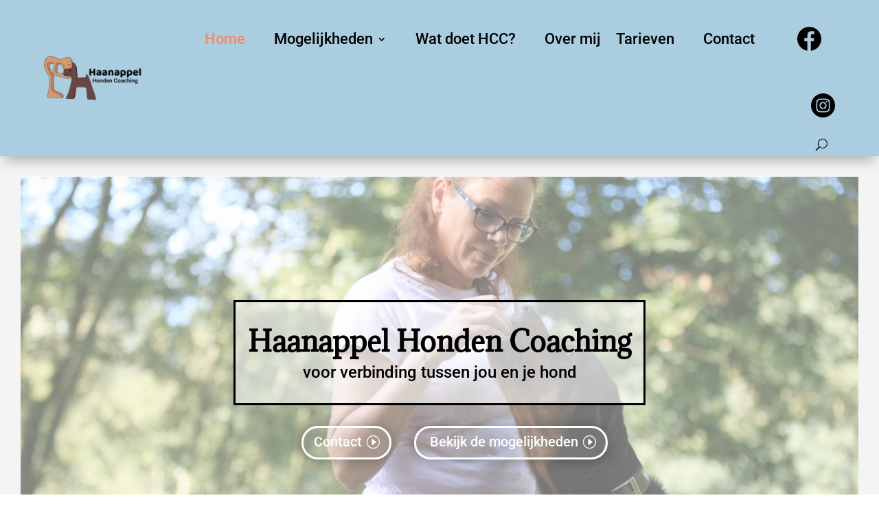

--- FILE ---
content_type: text/css; charset=utf-8
request_url: https://haanappelhondencoaching.nl/wp-content/et-cache/33/et-core-unified-33.min.css?ver=1736154677
body_size: -145
content:
.main-menu-link{margin:0 20px!important}#page-container{overflow-x:hidden}

--- FILE ---
content_type: text/css; charset=utf-8
request_url: https://haanappelhondencoaching.nl/wp-content/et-cache/33/et-core-unified-tb-67-tb-60-deferred-33.min.css?ver=1736154677
body_size: 1389
content:
.et_pb_section_0_tb_footer.et_pb_section{padding-top:0px;padding-bottom:0px;background-color:#ABCDE0!important}.et_pb_row_0_tb_footer,body #page-container .et-db #et-boc .et-l .et_pb_row_0_tb_footer.et_pb_row,body.et_pb_pagebuilder_layout.single #page-container #et-boc .et-l .et_pb_row_0_tb_footer.et_pb_row,body.et_pb_pagebuilder_layout.single.et_full_width_page #page-container #et-boc .et-l .et_pb_row_0_tb_footer.et_pb_row{width:90%;max-width:1380px}.et_pb_image_0_tb_footer{padding-right:0px;padding-bottom:2px;margin-right:-228px!important;max-width:100%;text-align:left;margin-left:0}.et_pb_text_0_tb_footer.et_pb_text{color:#f08358!important}.et_pb_text_0_tb_footer{font-size:43px}.et_pb_text_0_tb_footer h2{font-family:'Roboto',Helvetica,Arial,Lucida,sans-serif;font-size:70px;text-align:center}.et_pb_text_0_tb_footer h4{font-family:'Adamina',Georgia,"Times New Roman",serif;font-size:40px;color:#000000!important}.et_pb_blurb_0_tb_footer.et_pb_blurb .et_pb_module_header,.et_pb_blurb_0_tb_footer.et_pb_blurb .et_pb_module_header a{font-family:'Roboto',Helvetica,Arial,Lucida,sans-serif;font-weight:300;font-size:19px;line-height:1.3em}.et_pb_blurb_0_tb_footer.et_pb_blurb{font-family:'Roboto',Helvetica,Arial,Lucida,sans-serif;font-size:20px;margin-bottom:14px!important;margin-left:0px!important}.et_pb_blurb_1_tb_footer .et-pb-icon,.et_pb_blurb_2_tb_footer .et-pb-icon,.et_pb_blurb_3_tb_footer .et-pb-icon,.et_pb_blurb_0_tb_footer .et-pb-icon{color:#F38B5E;font-family:ETmodules!important;font-weight:400!important}.et_pb_blurb_1_tb_footer.et_pb_blurb .et_pb_module_header,.et_pb_blurb_1_tb_footer.et_pb_blurb .et_pb_module_header a{font-family:'Roboto',Helvetica,Arial,Lucida,sans-serif;font-size:21px;color:#000000!important;line-height:1.6em}.et_pb_blurb_1_tb_footer.et_pb_blurb{font-family:'Roboto',Helvetica,Arial,Lucida,sans-serif;font-size:20px;margin-bottom:16px!important}.et_pb_blurb_2_tb_footer.et_pb_blurb .et_pb_module_header,.et_pb_blurb_2_tb_footer.et_pb_blurb .et_pb_module_header a,.et_pb_blurb_3_tb_footer.et_pb_blurb .et_pb_module_header,.et_pb_blurb_3_tb_footer.et_pb_blurb .et_pb_module_header a{font-family:'Roboto',Helvetica,Arial,Lucida,sans-serif;font-size:20px;line-height:1.5em}.et_pb_blurb_2_tb_footer.et_pb_blurb{font-family:'Roboto',Helvetica,Arial,Lucida,sans-serif;font-size:20px;margin-bottom:3%!important}.et_pb_blurb_3_tb_footer.et_pb_blurb{font-family:'Roboto',Helvetica,Arial,Lucida,sans-serif;font-size:20px}.et_pb_contact_form_0_tb_footer.et_pb_contact_form_container .input,.et_pb_contact_form_0_tb_footer.et_pb_contact_form_container .input::placeholder,.et_pb_contact_form_0_tb_footer.et_pb_contact_form_container .input[type=checkbox]+label,.et_pb_contact_form_0_tb_footer.et_pb_contact_form_container .input[type=radio]+label{font-family:'Roboto',Helvetica,Arial,Lucida,sans-serif}.et_pb_contact_form_0_tb_footer.et_pb_contact_form_container .input::-webkit-input-placeholder{font-family:'Roboto',Helvetica,Arial,Lucida,sans-serif}.et_pb_contact_form_0_tb_footer.et_pb_contact_form_container .input::-moz-placeholder{font-family:'Roboto',Helvetica,Arial,Lucida,sans-serif}.et_pb_contact_form_0_tb_footer.et_pb_contact_form_container .input:-ms-input-placeholder{font-family:'Roboto',Helvetica,Arial,Lucida,sans-serif}.et_pb_contact_form_0_tb_footer.et_pb_contact_form_container .input,.et_pb_contact_form_0_tb_footer.et_pb_contact_form_container .input[type="checkbox"]+label i,.et_pb_contact_form_0_tb_footer.et_pb_contact_form_container .input[type="radio"]+label i{border-width:2px;border-color:#000000}.et_pb_contact_form_0_tb_footer.et_pb_contact_form_container{margin-left:197px!important}body #page-container .et_pb_section .et_pb_contact_form_0_tb_footer.et_pb_contact_form_container.et_pb_module .et_pb_button{color:#404040!important;border-width:3px!important;border-color:#404040;border-radius:100px;font-size:20px;font-family:'Roboto',Helvetica,Arial,Lucida,sans-serif!important;padding-right:40px!important;padding-left:25px!important}body #page-container .et_pb_section .et_pb_contact_form_0_tb_footer.et_pb_contact_form_container.et_pb_module .et_pb_button:hover{color:#FFFFFF!important;border-color:#F38B5E!important;background-image:initial!important;background-color:#F38B5E!important}body #page-container .et_pb_section .et_pb_contact_form_0_tb_footer.et_pb_contact_form_container.et_pb_module .et_pb_button:hover:after{margin-left:.3em;left:auto;margin-left:.3em;color:#FFFFFF}body #page-container .et_pb_section .et_pb_contact_form_0_tb_footer.et_pb_contact_form_container.et_pb_module .et_pb_button:after{color:#404040;line-height:inherit;font-size:inherit!important;opacity:1;margin-left:.3em;left:auto;font-family:ETmodules!important;font-weight:400!important}.et_pb_contact_form_0_tb_footer .input,.et_pb_contact_form_0_tb_footer .input[type="checkbox"]+label i,.et_pb_contact_form_0_tb_footer .input[type="radio"]+label i{background-color:RGBA(0,0,0,0)}.et_pb_contact_form_0_tb_footer .input,.et_pb_contact_form_0_tb_footer .input[type="checkbox"]+label,.et_pb_contact_form_0_tb_footer .input[type="radio"]+label,.et_pb_contact_form_0_tb_footer .input[type="checkbox"]:checked+label i:before,.et_pb_contact_form_0_tb_footer .input::placeholder{color:#000000}.et_pb_contact_form_0_tb_footer .input::-webkit-input-placeholder{color:#000000}.et_pb_contact_form_0_tb_footer .input::-moz-placeholder{color:#000000}.et_pb_contact_form_0_tb_footer .input::-ms-input-placeholder{color:#000000}.et_pb_contact_form_0_tb_footer.et_pb_contact_form_container.et_pb_module .et_pb_button{transition:color 300ms ease 0ms,background-color 300ms ease 0ms,border 300ms ease 0ms}.et_pb_contact_form_0_tb_footer .input[type="radio"]:checked+label i:before{background-color:#000000}@media only screen and (max-width:980px){.et_pb_image_0_tb_footer .et_pb_image_wrap img{width:auto}.et_pb_text_0_tb_footer h2{font-size:44px}body #page-container .et_pb_section .et_pb_contact_form_0_tb_footer.et_pb_contact_form_container.et_pb_module .et_pb_button:after{line-height:inherit;font-size:inherit!important;margin-left:.3em;left:auto;display:inline-block;opacity:1;content:attr(data-icon);font-family:ETmodules!important;font-weight:400!important}body #page-container .et_pb_section .et_pb_contact_form_0_tb_footer.et_pb_contact_form_container.et_pb_module .et_pb_button:before{display:none}body #page-container .et_pb_section .et_pb_contact_form_0_tb_footer.et_pb_contact_form_container.et_pb_module .et_pb_button:hover:after{margin-left:.3em;left:auto;margin-left:.3em}}@media only screen and (max-width:767px){.et_pb_image_0_tb_footer .et_pb_image_wrap img{width:auto}.et_pb_text_0_tb_footer h2{font-size:30px}body #page-container .et_pb_section .et_pb_contact_form_0_tb_footer.et_pb_contact_form_container.et_pb_module .et_pb_button:after{line-height:inherit;font-size:inherit!important;margin-left:.3em;left:auto;display:inline-block;opacity:1;content:attr(data-icon);font-family:ETmodules!important;font-weight:400!important}body #page-container .et_pb_section .et_pb_contact_form_0_tb_footer.et_pb_contact_form_container.et_pb_module .et_pb_button:before{display:none}body #page-container .et_pb_section .et_pb_contact_form_0_tb_footer.et_pb_contact_form_container.et_pb_module .et_pb_button:hover:after{margin-left:.3em;left:auto;margin-left:.3em}}div.et_pb_section.et_pb_section_2{background-position:center top;background-blend-mode:overlay;background-image:url(https://haanappelhondencoaching.nl/wp-content/uploads/2021/09/Ontwerp-zonder-titel-2.jpg)!important}.et_pb_section_2{min-height:100vh}.et_pb_section_2.et_pb_section{margin-top:-50px;background-color:rgba(255,255,255,0.18)!important}.et_pb_row_3,body #page-container .et-db #et-boc .et-l .et_pb_row_3.et_pb_row,body.et_pb_pagebuilder_layout.single #page-container #et-boc .et-l .et_pb_row_3.et_pb_row,body.et_pb_pagebuilder_layout.single.et_full_width_page #page-container #et-boc .et-l .et_pb_row_3.et_pb_row{max-width:1280px}.et_pb_text_2 h2{font-weight:800;font-size:70px;color:#F38B5E!important;text-align:left}.et_pb_text_3{line-height:1.6em;font-family:'Roboto',Helvetica,Arial,Lucida,sans-serif;font-size:20px;line-height:1.6em;margin-top:-13px!important}.et_pb_text_4 h2,.et_pb_text_3 h2{font-family:'Roboto',Helvetica,Arial,Lucida,sans-serif;font-size:70px;text-align:center}.et_pb_button_7_wrapper .et_pb_button_7,.et_pb_button_7_wrapper .et_pb_button_7:hover{padding-top:6px!important;padding-right:40px!important;padding-bottom:6px!important;padding-left:20px!important}body #page-container .et_pb_section .et_pb_button_7{color:#FFFFFF!important;border-width:2px!important;border-color:#FFFFFF;border-radius:100px;font-size:20px;font-family:'Roboto',Helvetica,Arial,Lucida,sans-serif!important;background-color:RGBA(0,0,0,0)}body #page-container .et_pb_section .et_pb_button_7:hover{color:#FFFFFF!important;border-color:#F38B5E!important;background-image:initial;background-color:#F38B5E}body #page-container .et_pb_section .et_pb_button_7:hover:after{margin-left:.3em;left:auto;margin-left:.3em}body #page-container .et_pb_section .et_pb_button_7:after{color:#FFFFFF;line-height:inherit;font-size:inherit!important;opacity:1;margin-left:.3em;left:auto;font-family:ETmodules!important;font-weight:400!important}.et_pb_button_7{transition:color 300ms ease 0ms,background-color 300ms ease 0ms,border 300ms ease 0ms}.et_pb_button_7,.et_pb_button_7:after{transition:all 300ms ease 0ms}.et_pb_text_4{line-height:1.6em;font-family:'Roboto',Helvetica,Arial,Lucida,sans-serif;font-size:20px;line-height:1.6em}.et_pb_row_5,body #page-container .et-db #et-boc .et-l .et_pb_row_5.et_pb_row,body.et_pb_pagebuilder_layout.single #page-container #et-boc .et-l .et_pb_row_5.et_pb_row,body.et_pb_pagebuilder_layout.single.et_full_width_page #page-container #et-boc .et-l .et_pb_row_5.et_pb_row{width:100%;max-width:100%}.et_pb_divider_0{margin-bottom:0px!important;z-index:5;position:relative}.et_pb_divider_0:before{border-top-color:#000000}.et_pb_image_3{background-color:#FFFFFF;padding-right:45px;padding-left:45px;margin-top:-64px!important;width:40%;max-width:165px;z-index:6;position:relative;text-align:center}.et_pb_row_6.et_pb_row{padding-top:10px!important;padding-top:10px}.et_pb_row_6,body #page-container .et-db #et-boc .et-l .et_pb_row_6.et_pb_row,body.et_pb_pagebuilder_layout.single #page-container #et-boc .et-l .et_pb_row_6.et_pb_row,body.et_pb_pagebuilder_layout.single.et_full_width_page #page-container #et-boc .et-l .et_pb_row_6.et_pb_row{width:100%;max-width:1280px}.et_pb_testimonial_1.et_pb_testimonial,.et_pb_testimonial_0.et_pb_testimonial,.et_pb_testimonial_2.et_pb_testimonial,.et_pb_testimonial_3.et_pb_testimonial{background-color:#f5f5f5;background-color:#f5f5f5}@media only screen and (max-width:980px){.et_pb_section_2{min-height:80vh}.et_pb_section_2.et_pb_section{margin-top:0px}.et_pb_text_2 h2,.et_pb_text_3 h2,.et_pb_text_4 h2{font-size:44px}.et_pb_text_3,.et_pb_text_4{font-size:18px}body #page-container .et_pb_section .et_pb_button_7:after{line-height:inherit;font-size:inherit!important;margin-left:.3em;left:auto;display:inline-block;opacity:1;content:attr(data-icon);font-family:ETmodules!important;font-weight:400!important}body #page-container .et_pb_section .et_pb_button_7:before{display:none}body #page-container .et_pb_section .et_pb_button_7:hover:after{margin-left:.3em;left:auto;margin-left:.3em}.et_pb_image_3 .et_pb_image_wrap img{width:auto}}@media only screen and (max-width:767px){.et_pb_section_2{min-height:60vh}.et_pb_text_2 h2{font-size:33px}.et_pb_text_3,.et_pb_text_4{font-size:16px}.et_pb_text_3 h2,.et_pb_text_4 h2{font-size:30px}body #page-container .et_pb_section .et_pb_button_7:after{line-height:inherit;font-size:inherit!important;margin-left:.3em;left:auto;display:inline-block;opacity:1;content:attr(data-icon);font-family:ETmodules!important;font-weight:400!important}body #page-container .et_pb_section .et_pb_button_7:before{display:none}body #page-container .et_pb_section .et_pb_button_7:hover:after{margin-left:.3em;left:auto;margin-left:.3em}.et_pb_image_3 .et_pb_image_wrap img{width:auto}}